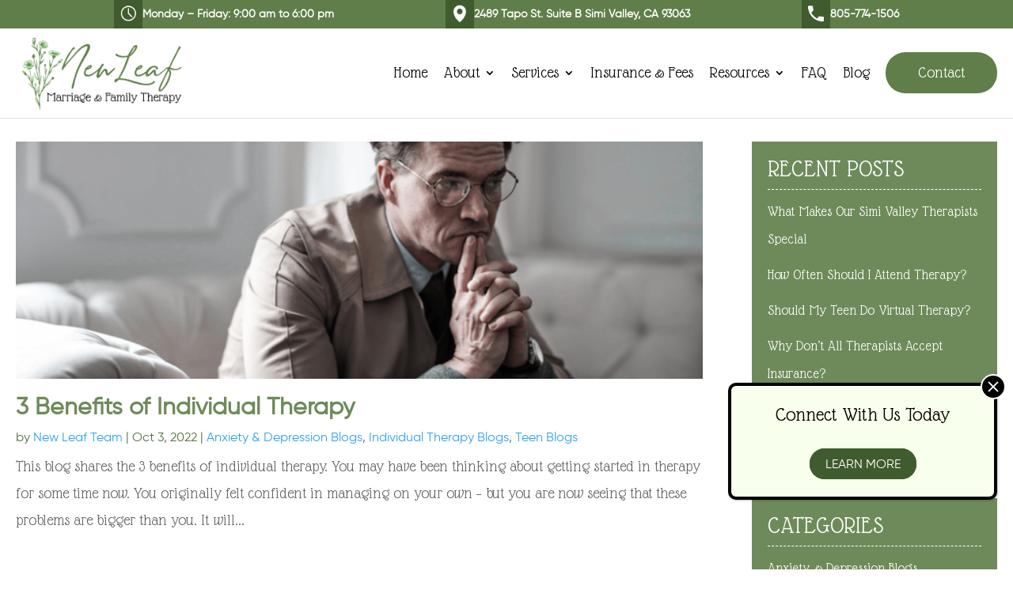

--- FILE ---
content_type: text/html; charset=UTF-8
request_url: https://newleafmft.com/tag/benefits-of-counseling/
body_size: 15562
content:
<!DOCTYPE html>
<html lang="en">
<head>
	<!-- Google tag (gtag.js) -->
<script async src="https://www.googletagmanager.com/gtag/js?id=AW-10930261280">
</script>
<script>
  window.dataLayer = window.dataLayer || [];
  function gtag(){dataLayer.push(arguments);}
  gtag('js', new Date());

  gtag('config', 'AW-10930261280');
</script>
	
	
	
	<meta charset="UTF-8" />
<meta http-equiv="X-UA-Compatible" content="IE=edge">
	<link rel="pingback" href="https://newleafmft.com/xmlrpc.php" />
<link href="https://fonts.googleapis.com/css2?family=Satisfy&display=swap" rel="stylesheet">
	
	<script type="text/javascript">
		document.documentElement.className = 'js';
	</script>
	
	<script id="diviarea-loader">window.DiviPopupData=window.DiviAreaConfig={"zIndex":1000000,"animateSpeed":400,"triggerClassPrefix":"show-popup-","idAttrib":"data-popup","modalIndicatorClass":"is-modal","blockingIndicatorClass":"is-blocking","defaultShowCloseButton":true,"withCloseClass":"with-close","noCloseClass":"no-close","triggerCloseClass":"close","singletonClass":"single","darkModeClass":"dark","noShadowClass":"no-shadow","altCloseClass":"close-alt","popupSelector":".et_pb_section.popup","initializeOnEvent":"et_pb_after_init_modules","popupWrapperClass":"area-outer-wrap","fullHeightClass":"full-height","openPopupClass":"da-overlay-visible","overlayClass":"da-overlay","exitIndicatorClass":"on-exit","hoverTriggerClass":"on-hover","clickTriggerClass":"on-click","onExitDelay":2000,"notMobileClass":"not-mobile","notTabletClass":"not-tablet","notDesktopClass":"not-desktop","baseContext":"body","activePopupClass":"is-open","closeButtonClass":"da-close","withLoaderClass":"with-loader","debug":true,"ajaxUrl":"https:\/\/newleafmft.com\/wp-admin\/admin-ajax.php","sys":[]};var divimode_loader=function(){"use strict";!function(t){t.DiviArea=t.DiviPopup={loaded:!1};var n=t.DiviArea,i=n.Hooks={},o={};function r(t,n,i){var r,e,c;if("string"==typeof t)if(o[t]){if(n)if((r=o[t])&&i)for(c=r.length;c--;)(e=r[c]).callback===n&&e.context===i&&(r[c]=!1);else for(c=r.length;c--;)r[c].callback===n&&(r[c]=!1)}else o[t]=[]}function e(t,n,i,r){if("string"==typeof t){var e={callback:n,priority:i,context:r},c=o[t];c?(c.push(e),c=function(t){var n,i,o,r,e=t.length;for(r=1;r<e;r++)for(n=t[r],i=r;i>0;i--)(o=t[i-1]).priority>n.priority&&(t[i]=o,t[i-1]=n);return t}(c)):c=[e],o[t]=c}}function c(t,n,i){"string"==typeof n&&(n=[n]);var r,e,c=[];for(r=0;r<n.length;r++)Array.prototype.push.apply(c,o[n[r]]);for(e=0;e<c.length;e++){var a=void 0;c[e]&&"function"==typeof c[e].callback&&("filter"===t?void 0!==(a=c[e].callback.apply(c[e].context,i))&&(i[0]=a):c[e].callback.apply(c[e].context,i))}if("filter"===t)return i[0]}i.silent=function(){return i},n.removeFilter=i.removeFilter=function(t,n){r(t,n)},n.removeAction=i.removeAction=function(t,n){r(t,n)},n.applyFilters=i.applyFilters=function(t){for(var n=[],i=arguments.length-1;i-- >0;)n[i]=arguments[i+1];return c("filter",t,n)},n.doAction=i.doAction=function(t){for(var n=[],i=arguments.length-1;i-- >0;)n[i]=arguments[i+1];c("action",t,n)},n.addFilter=i.addFilter=function(n,i,o,r){e(n,i,parseInt(o||10,10),r||t)},n.addAction=i.addAction=function(n,i,o,r){e(n,i,parseInt(o||10,10),r||t)},n.addActionOnce=i.addActionOnce=function(n,i,o,c){e(n,i,parseInt(o||10,10),c||t),e(n,(function(){r(n,i)}),1+parseInt(o||10,10),c||t)}}(window);return{}}();
</script><meta name='robots' content='noindex, follow' />
<!-- Google tag (gtag.js) Consent Mode dataLayer added by Site Kit -->
<script type="text/javascript" id="google_gtagjs-js-consent-mode-data-layer">
/* <![CDATA[ */
window.dataLayer = window.dataLayer || [];function gtag(){dataLayer.push(arguments);}
gtag('consent', 'default', {"ad_personalization":"denied","ad_storage":"denied","ad_user_data":"denied","analytics_storage":"denied","functionality_storage":"denied","security_storage":"denied","personalization_storage":"denied","region":["AT","BE","BG","CH","CY","CZ","DE","DK","EE","ES","FI","FR","GB","GR","HR","HU","IE","IS","IT","LI","LT","LU","LV","MT","NL","NO","PL","PT","RO","SE","SI","SK"],"wait_for_update":500});
window._googlesitekitConsentCategoryMap = {"statistics":["analytics_storage"],"marketing":["ad_storage","ad_user_data","ad_personalization"],"functional":["functionality_storage","security_storage"],"preferences":["personalization_storage"]};
window._googlesitekitConsents = {"ad_personalization":"denied","ad_storage":"denied","ad_user_data":"denied","analytics_storage":"denied","functionality_storage":"denied","security_storage":"denied","personalization_storage":"denied","region":["AT","BE","BG","CH","CY","CZ","DE","DK","EE","ES","FI","FR","GB","GR","HR","HU","IE","IS","IT","LI","LT","LU","LV","MT","NL","NO","PL","PT","RO","SE","SI","SK"],"wait_for_update":500};
/* ]]> */
</script>
<!-- End Google tag (gtag.js) Consent Mode dataLayer added by Site Kit -->
<script type="text/javascript">
			let jqueryParams=[],jQuery=function(r){return jqueryParams=[...jqueryParams,r],jQuery},$=function(r){return jqueryParams=[...jqueryParams,r],$};window.jQuery=jQuery,window.$=jQuery;let customHeadScripts=!1;jQuery.fn=jQuery.prototype={},$.fn=jQuery.prototype={},jQuery.noConflict=function(r){if(window.jQuery)return jQuery=window.jQuery,$=window.jQuery,customHeadScripts=!0,jQuery.noConflict},jQuery.ready=function(r){jqueryParams=[...jqueryParams,r]},$.ready=function(r){jqueryParams=[...jqueryParams,r]},jQuery.load=function(r){jqueryParams=[...jqueryParams,r]},$.load=function(r){jqueryParams=[...jqueryParams,r]},jQuery.fn.ready=function(r){jqueryParams=[...jqueryParams,r]},$.fn.ready=function(r){jqueryParams=[...jqueryParams,r]};</script>
	<!-- This site is optimized with the Yoast SEO Premium plugin v24.6 (Yoast SEO v25.6) - https://yoast.com/wordpress/plugins/seo/ -->
	<title>benefits of counseling Archives | New Leaf Marriage &amp; Family Therapy</title>
	<meta property="og:locale" content="en_US" />
	<meta property="og:type" content="article" />
	<meta property="og:title" content="benefits of counseling Archives" />
	<meta property="og:url" content="https://newleafmft.com/tag/benefits-of-counseling/" />
	<meta property="og:site_name" content="New Leaf Marriage &amp; Family Therapy" />
	<meta name="twitter:card" content="summary_large_image" />
	<!-- / Yoast SEO Premium plugin. -->


<link rel='dns-prefetch' href='//www.googletagmanager.com' />
<link rel="alternate" type="application/rss+xml" title="New Leaf Marriage &amp; Family Therapy &raquo; Feed" href="https://newleafmft.com/feed/" />
<link rel="alternate" type="application/rss+xml" title="New Leaf Marriage &amp; Family Therapy &raquo; Comments Feed" href="https://newleafmft.com/comments/feed/" />
<link rel="alternate" type="application/rss+xml" title="New Leaf Marriage &amp; Family Therapy &raquo; benefits of counseling Tag Feed" href="https://newleafmft.com/tag/benefits-of-counseling/feed/" />
<meta content="Divi Child v.1.0.0" name="generator"/><link rel='stylesheet' id='wp-block-library-css' href='https://newleafmft.com/wp-includes/css/dist/block-library/style.min.css?ver=6.6.4' type='text/css' media='all' />
<style id='wp-block-library-theme-inline-css' type='text/css'>
.wp-block-audio :where(figcaption){color:#555;font-size:13px;text-align:center}.is-dark-theme .wp-block-audio :where(figcaption){color:#ffffffa6}.wp-block-audio{margin:0 0 1em}.wp-block-code{border:1px solid #ccc;border-radius:4px;font-family:Menlo,Consolas,monaco,monospace;padding:.8em 1em}.wp-block-embed :where(figcaption){color:#555;font-size:13px;text-align:center}.is-dark-theme .wp-block-embed :where(figcaption){color:#ffffffa6}.wp-block-embed{margin:0 0 1em}.blocks-gallery-caption{color:#555;font-size:13px;text-align:center}.is-dark-theme .blocks-gallery-caption{color:#ffffffa6}:root :where(.wp-block-image figcaption){color:#555;font-size:13px;text-align:center}.is-dark-theme :root :where(.wp-block-image figcaption){color:#ffffffa6}.wp-block-image{margin:0 0 1em}.wp-block-pullquote{border-bottom:4px solid;border-top:4px solid;color:currentColor;margin-bottom:1.75em}.wp-block-pullquote cite,.wp-block-pullquote footer,.wp-block-pullquote__citation{color:currentColor;font-size:.8125em;font-style:normal;text-transform:uppercase}.wp-block-quote{border-left:.25em solid;margin:0 0 1.75em;padding-left:1em}.wp-block-quote cite,.wp-block-quote footer{color:currentColor;font-size:.8125em;font-style:normal;position:relative}.wp-block-quote.has-text-align-right{border-left:none;border-right:.25em solid;padding-left:0;padding-right:1em}.wp-block-quote.has-text-align-center{border:none;padding-left:0}.wp-block-quote.is-large,.wp-block-quote.is-style-large,.wp-block-quote.is-style-plain{border:none}.wp-block-search .wp-block-search__label{font-weight:700}.wp-block-search__button{border:1px solid #ccc;padding:.375em .625em}:where(.wp-block-group.has-background){padding:1.25em 2.375em}.wp-block-separator.has-css-opacity{opacity:.4}.wp-block-separator{border:none;border-bottom:2px solid;margin-left:auto;margin-right:auto}.wp-block-separator.has-alpha-channel-opacity{opacity:1}.wp-block-separator:not(.is-style-wide):not(.is-style-dots){width:100px}.wp-block-separator.has-background:not(.is-style-dots){border-bottom:none;height:1px}.wp-block-separator.has-background:not(.is-style-wide):not(.is-style-dots){height:2px}.wp-block-table{margin:0 0 1em}.wp-block-table td,.wp-block-table th{word-break:normal}.wp-block-table :where(figcaption){color:#555;font-size:13px;text-align:center}.is-dark-theme .wp-block-table :where(figcaption){color:#ffffffa6}.wp-block-video :where(figcaption){color:#555;font-size:13px;text-align:center}.is-dark-theme .wp-block-video :where(figcaption){color:#ffffffa6}.wp-block-video{margin:0 0 1em}:root :where(.wp-block-template-part.has-background){margin-bottom:0;margin-top:0;padding:1.25em 2.375em}
</style>
<style id='global-styles-inline-css' type='text/css'>
:root{--wp--preset--aspect-ratio--square: 1;--wp--preset--aspect-ratio--4-3: 4/3;--wp--preset--aspect-ratio--3-4: 3/4;--wp--preset--aspect-ratio--3-2: 3/2;--wp--preset--aspect-ratio--2-3: 2/3;--wp--preset--aspect-ratio--16-9: 16/9;--wp--preset--aspect-ratio--9-16: 9/16;--wp--preset--color--black: #000000;--wp--preset--color--cyan-bluish-gray: #abb8c3;--wp--preset--color--white: #ffffff;--wp--preset--color--pale-pink: #f78da7;--wp--preset--color--vivid-red: #cf2e2e;--wp--preset--color--luminous-vivid-orange: #ff6900;--wp--preset--color--luminous-vivid-amber: #fcb900;--wp--preset--color--light-green-cyan: #7bdcb5;--wp--preset--color--vivid-green-cyan: #00d084;--wp--preset--color--pale-cyan-blue: #8ed1fc;--wp--preset--color--vivid-cyan-blue: #0693e3;--wp--preset--color--vivid-purple: #9b51e0;--wp--preset--gradient--vivid-cyan-blue-to-vivid-purple: linear-gradient(135deg,rgba(6,147,227,1) 0%,rgb(155,81,224) 100%);--wp--preset--gradient--light-green-cyan-to-vivid-green-cyan: linear-gradient(135deg,rgb(122,220,180) 0%,rgb(0,208,130) 100%);--wp--preset--gradient--luminous-vivid-amber-to-luminous-vivid-orange: linear-gradient(135deg,rgba(252,185,0,1) 0%,rgba(255,105,0,1) 100%);--wp--preset--gradient--luminous-vivid-orange-to-vivid-red: linear-gradient(135deg,rgba(255,105,0,1) 0%,rgb(207,46,46) 100%);--wp--preset--gradient--very-light-gray-to-cyan-bluish-gray: linear-gradient(135deg,rgb(238,238,238) 0%,rgb(169,184,195) 100%);--wp--preset--gradient--cool-to-warm-spectrum: linear-gradient(135deg,rgb(74,234,220) 0%,rgb(151,120,209) 20%,rgb(207,42,186) 40%,rgb(238,44,130) 60%,rgb(251,105,98) 80%,rgb(254,248,76) 100%);--wp--preset--gradient--blush-light-purple: linear-gradient(135deg,rgb(255,206,236) 0%,rgb(152,150,240) 100%);--wp--preset--gradient--blush-bordeaux: linear-gradient(135deg,rgb(254,205,165) 0%,rgb(254,45,45) 50%,rgb(107,0,62) 100%);--wp--preset--gradient--luminous-dusk: linear-gradient(135deg,rgb(255,203,112) 0%,rgb(199,81,192) 50%,rgb(65,88,208) 100%);--wp--preset--gradient--pale-ocean: linear-gradient(135deg,rgb(255,245,203) 0%,rgb(182,227,212) 50%,rgb(51,167,181) 100%);--wp--preset--gradient--electric-grass: linear-gradient(135deg,rgb(202,248,128) 0%,rgb(113,206,126) 100%);--wp--preset--gradient--midnight: linear-gradient(135deg,rgb(2,3,129) 0%,rgb(40,116,252) 100%);--wp--preset--font-size--small: 13px;--wp--preset--font-size--medium: 20px;--wp--preset--font-size--large: 36px;--wp--preset--font-size--x-large: 42px;--wp--preset--spacing--20: 0.44rem;--wp--preset--spacing--30: 0.67rem;--wp--preset--spacing--40: 1rem;--wp--preset--spacing--50: 1.5rem;--wp--preset--spacing--60: 2.25rem;--wp--preset--spacing--70: 3.38rem;--wp--preset--spacing--80: 5.06rem;--wp--preset--shadow--natural: 6px 6px 9px rgba(0, 0, 0, 0.2);--wp--preset--shadow--deep: 12px 12px 50px rgba(0, 0, 0, 0.4);--wp--preset--shadow--sharp: 6px 6px 0px rgba(0, 0, 0, 0.2);--wp--preset--shadow--outlined: 6px 6px 0px -3px rgba(255, 255, 255, 1), 6px 6px rgba(0, 0, 0, 1);--wp--preset--shadow--crisp: 6px 6px 0px rgba(0, 0, 0, 1);}:root { --wp--style--global--content-size: 823px;--wp--style--global--wide-size: 1080px; }:where(body) { margin: 0; }.wp-site-blocks > .alignleft { float: left; margin-right: 2em; }.wp-site-blocks > .alignright { float: right; margin-left: 2em; }.wp-site-blocks > .aligncenter { justify-content: center; margin-left: auto; margin-right: auto; }:where(.is-layout-flex){gap: 0.5em;}:where(.is-layout-grid){gap: 0.5em;}.is-layout-flow > .alignleft{float: left;margin-inline-start: 0;margin-inline-end: 2em;}.is-layout-flow > .alignright{float: right;margin-inline-start: 2em;margin-inline-end: 0;}.is-layout-flow > .aligncenter{margin-left: auto !important;margin-right: auto !important;}.is-layout-constrained > .alignleft{float: left;margin-inline-start: 0;margin-inline-end: 2em;}.is-layout-constrained > .alignright{float: right;margin-inline-start: 2em;margin-inline-end: 0;}.is-layout-constrained > .aligncenter{margin-left: auto !important;margin-right: auto !important;}.is-layout-constrained > :where(:not(.alignleft):not(.alignright):not(.alignfull)){max-width: var(--wp--style--global--content-size);margin-left: auto !important;margin-right: auto !important;}.is-layout-constrained > .alignwide{max-width: var(--wp--style--global--wide-size);}body .is-layout-flex{display: flex;}.is-layout-flex{flex-wrap: wrap;align-items: center;}.is-layout-flex > :is(*, div){margin: 0;}body .is-layout-grid{display: grid;}.is-layout-grid > :is(*, div){margin: 0;}body{padding-top: 0px;padding-right: 0px;padding-bottom: 0px;padding-left: 0px;}:root :where(.wp-element-button, .wp-block-button__link){background-color: #32373c;border-width: 0;color: #fff;font-family: inherit;font-size: inherit;line-height: inherit;padding: calc(0.667em + 2px) calc(1.333em + 2px);text-decoration: none;}.has-black-color{color: var(--wp--preset--color--black) !important;}.has-cyan-bluish-gray-color{color: var(--wp--preset--color--cyan-bluish-gray) !important;}.has-white-color{color: var(--wp--preset--color--white) !important;}.has-pale-pink-color{color: var(--wp--preset--color--pale-pink) !important;}.has-vivid-red-color{color: var(--wp--preset--color--vivid-red) !important;}.has-luminous-vivid-orange-color{color: var(--wp--preset--color--luminous-vivid-orange) !important;}.has-luminous-vivid-amber-color{color: var(--wp--preset--color--luminous-vivid-amber) !important;}.has-light-green-cyan-color{color: var(--wp--preset--color--light-green-cyan) !important;}.has-vivid-green-cyan-color{color: var(--wp--preset--color--vivid-green-cyan) !important;}.has-pale-cyan-blue-color{color: var(--wp--preset--color--pale-cyan-blue) !important;}.has-vivid-cyan-blue-color{color: var(--wp--preset--color--vivid-cyan-blue) !important;}.has-vivid-purple-color{color: var(--wp--preset--color--vivid-purple) !important;}.has-black-background-color{background-color: var(--wp--preset--color--black) !important;}.has-cyan-bluish-gray-background-color{background-color: var(--wp--preset--color--cyan-bluish-gray) !important;}.has-white-background-color{background-color: var(--wp--preset--color--white) !important;}.has-pale-pink-background-color{background-color: var(--wp--preset--color--pale-pink) !important;}.has-vivid-red-background-color{background-color: var(--wp--preset--color--vivid-red) !important;}.has-luminous-vivid-orange-background-color{background-color: var(--wp--preset--color--luminous-vivid-orange) !important;}.has-luminous-vivid-amber-background-color{background-color: var(--wp--preset--color--luminous-vivid-amber) !important;}.has-light-green-cyan-background-color{background-color: var(--wp--preset--color--light-green-cyan) !important;}.has-vivid-green-cyan-background-color{background-color: var(--wp--preset--color--vivid-green-cyan) !important;}.has-pale-cyan-blue-background-color{background-color: var(--wp--preset--color--pale-cyan-blue) !important;}.has-vivid-cyan-blue-background-color{background-color: var(--wp--preset--color--vivid-cyan-blue) !important;}.has-vivid-purple-background-color{background-color: var(--wp--preset--color--vivid-purple) !important;}.has-black-border-color{border-color: var(--wp--preset--color--black) !important;}.has-cyan-bluish-gray-border-color{border-color: var(--wp--preset--color--cyan-bluish-gray) !important;}.has-white-border-color{border-color: var(--wp--preset--color--white) !important;}.has-pale-pink-border-color{border-color: var(--wp--preset--color--pale-pink) !important;}.has-vivid-red-border-color{border-color: var(--wp--preset--color--vivid-red) !important;}.has-luminous-vivid-orange-border-color{border-color: var(--wp--preset--color--luminous-vivid-orange) !important;}.has-luminous-vivid-amber-border-color{border-color: var(--wp--preset--color--luminous-vivid-amber) !important;}.has-light-green-cyan-border-color{border-color: var(--wp--preset--color--light-green-cyan) !important;}.has-vivid-green-cyan-border-color{border-color: var(--wp--preset--color--vivid-green-cyan) !important;}.has-pale-cyan-blue-border-color{border-color: var(--wp--preset--color--pale-cyan-blue) !important;}.has-vivid-cyan-blue-border-color{border-color: var(--wp--preset--color--vivid-cyan-blue) !important;}.has-vivid-purple-border-color{border-color: var(--wp--preset--color--vivid-purple) !important;}.has-vivid-cyan-blue-to-vivid-purple-gradient-background{background: var(--wp--preset--gradient--vivid-cyan-blue-to-vivid-purple) !important;}.has-light-green-cyan-to-vivid-green-cyan-gradient-background{background: var(--wp--preset--gradient--light-green-cyan-to-vivid-green-cyan) !important;}.has-luminous-vivid-amber-to-luminous-vivid-orange-gradient-background{background: var(--wp--preset--gradient--luminous-vivid-amber-to-luminous-vivid-orange) !important;}.has-luminous-vivid-orange-to-vivid-red-gradient-background{background: var(--wp--preset--gradient--luminous-vivid-orange-to-vivid-red) !important;}.has-very-light-gray-to-cyan-bluish-gray-gradient-background{background: var(--wp--preset--gradient--very-light-gray-to-cyan-bluish-gray) !important;}.has-cool-to-warm-spectrum-gradient-background{background: var(--wp--preset--gradient--cool-to-warm-spectrum) !important;}.has-blush-light-purple-gradient-background{background: var(--wp--preset--gradient--blush-light-purple) !important;}.has-blush-bordeaux-gradient-background{background: var(--wp--preset--gradient--blush-bordeaux) !important;}.has-luminous-dusk-gradient-background{background: var(--wp--preset--gradient--luminous-dusk) !important;}.has-pale-ocean-gradient-background{background: var(--wp--preset--gradient--pale-ocean) !important;}.has-electric-grass-gradient-background{background: var(--wp--preset--gradient--electric-grass) !important;}.has-midnight-gradient-background{background: var(--wp--preset--gradient--midnight) !important;}.has-small-font-size{font-size: var(--wp--preset--font-size--small) !important;}.has-medium-font-size{font-size: var(--wp--preset--font-size--medium) !important;}.has-large-font-size{font-size: var(--wp--preset--font-size--large) !important;}.has-x-large-font-size{font-size: var(--wp--preset--font-size--x-large) !important;}
:where(.wp-block-post-template.is-layout-flex){gap: 1.25em;}:where(.wp-block-post-template.is-layout-grid){gap: 1.25em;}
:where(.wp-block-columns.is-layout-flex){gap: 2em;}:where(.wp-block-columns.is-layout-grid){gap: 2em;}
:root :where(.wp-block-pullquote){font-size: 1.5em;line-height: 1.6;}
</style>
<link rel='stylesheet' id='contact-form-7-css' href='https://newleafmft.com/wp-content/plugins/contact-form-7/includes/css/styles.css?ver=6.0.5' type='text/css' media='all' />
<link rel='stylesheet' id='wonderplugin-carousel-engine-css-css' href='https://newleafmft.com/wp-content/plugins/wonderplugin-carousel/engine/wonderplugincarouselengine.css?ver=18.3C' type='text/css' media='all' />
<link rel='stylesheet' id='wpcf7-redirect-script-frontend-css' href='https://newleafmft.com/wp-content/plugins/wpcf7-redirect/build/css/wpcf7-redirect-frontend.min.css?ver=1.1' type='text/css' media='all' />
<link rel='stylesheet' id='css-divi-area-css' href='https://newleafmft.com/wp-content/plugins/popups-for-divi/styles/front.min.css?ver=3.0.7' type='text/css' media='all' />
<style id='css-divi-area-inline-css' type='text/css'>
.et_pb_section.popup{display:none}
</style>
<link rel='stylesheet' id='grw-public-main-css-css' href='https://newleafmft.com/wp-content/plugins/widget-google-reviews/assets/css/public-main.css?ver=5.5' type='text/css' media='all' />
<link rel='stylesheet' id='extension-styles-css' href='https://newleafmft.com/wp-content/plugins/schema-and-structured-data-for-wp/modules/divi-builder/styles/style.min.css?ver=1.0.0' type='text/css' media='all' />
<link rel='stylesheet' id='wp-pagenavi-css' href='https://newleafmft.com/wp-content/plugins/wp-pagenavi/pagenavi-css.css?ver=2.70' type='text/css' media='all' />
<link rel='stylesheet' id='popup-maker-site-css' href='//newleafmft.com/wp-content/uploads/pum/pum-site-styles.css?generated=1741691969&#038;ver=1.20.4' type='text/css' media='all' />
<link rel='stylesheet' id='font-awesome-css' href='https://newleafmft.com/wp-content/plugins/popup-anything-on-click/assets/css/font-awesome.min.css?ver=2.8.6' type='text/css' media='all' />
<link rel='stylesheet' id='popupaoc-public-style-css' href='https://newleafmft.com/wp-content/plugins/popup-anything-on-click/assets/css/popupaoc-public.css?ver=2.8.6' type='text/css' media='all' />
<link rel='stylesheet' id='divi-style-parent-css' href='https://newleafmft.com/wp-content/themes/Divi/style-static.min.css?ver=4.27.1' type='text/css' media='all' />
<link rel='stylesheet' id='divi-style-pum-css' href='https://newleafmft.com/wp-content/themes/divi-child/style.css?ver=4.27.1' type='text/css' media='all' />
<script type="text/javascript" id="ma_toolbar_script-js-after">
/* <![CDATA[ */
var oada_ma_license_key="EmDdKkx35hysNoiDSYNa0G65RvSJDo";var oada_ma_license_url="https://api.maxaccess.io/scripts/toolbar/EmDdKkx35hysNoiDSYNa0G65RvSJDo";(function(s,o,g){a=s.createElement(o),m=s.getElementsByTagName(o)[0];a.src=g;a.setAttribute("defer","");a.setAttribute("type","text/javascript");a.setAttribute("crossorigin","anonymous");m.parentNode.insertBefore(a,m)})(document,"script",oada_ma_license_url+oada_ma_license_key);
/* ]]> */
</script>
<script type="text/javascript" src="https://newleafmft.com/wp-includes/js/jquery/jquery.min.js?ver=3.7.1" id="jquery-core-js"></script>
<script type="text/javascript" src="https://newleafmft.com/wp-includes/js/jquery/jquery-migrate.min.js?ver=3.4.1" id="jquery-migrate-js"></script>
<script type="text/javascript" id="jquery-js-after">
/* <![CDATA[ */
jqueryParams.length&&$.each(jqueryParams,function(e,r){if("function"==typeof r){var n=String(r);n.replace("$","jQuery");var a=new Function("return "+n)();$(document).ready(a)}});
/* ]]> */
</script>
<script type="text/javascript" src="https://newleafmft.com/wp-content/plugins/wonderplugin-carousel/engine/wonderplugincarouselskins.js?ver=18.3C" id="wonderplugin-carousel-skins-script-js"></script>
<script type="text/javascript" src="https://newleafmft.com/wp-content/plugins/wonderplugin-carousel/engine/wonderplugincarousel.js?ver=18.3C" id="wonderplugin-carousel-script-js"></script>
<script type="text/javascript" src="https://newleafmft.com/wp-content/plugins/popups-for-divi/scripts/ie-compat.min.js?ver=3.0.7" id="dap-ie-js"></script>
<script type="text/javascript" defer="defer" src="https://newleafmft.com/wp-content/plugins/widget-google-reviews/assets/js/public-main.js?ver=5.5" id="grw-public-main-js-js"></script>
<script type="text/javascript" src="https://newleafmft.com/wp-content/themes/divi-child/ds-script.js?ver=6.6.4" id="ds-theme-script-js"></script>

<!-- Google tag (gtag.js) snippet added by Site Kit -->

<!-- Google Ads snippet added by Site Kit -->

<!-- Google Analytics snippet added by Site Kit -->
<script type="text/javascript" src="https://www.googletagmanager.com/gtag/js?id=GT-MR86N3VQ" id="google_gtagjs-js" async></script>
<script type="text/javascript" id="google_gtagjs-js-after">
/* <![CDATA[ */
window.dataLayer = window.dataLayer || [];function gtag(){dataLayer.push(arguments);}
gtag("set","linker",{"domains":["newleafmft.com"]});
gtag("js", new Date());
gtag("set", "developer_id.dZTNiMT", true);
gtag("config", "GT-MR86N3VQ");
gtag("config", "AW-11388657003");
 window._googlesitekit = window._googlesitekit || {}; window._googlesitekit.throttledEvents = []; window._googlesitekit.gtagEvent = (name, data) => { var key = JSON.stringify( { name, data } ); if ( !! window._googlesitekit.throttledEvents[ key ] ) { return; } window._googlesitekit.throttledEvents[ key ] = true; setTimeout( () => { delete window._googlesitekit.throttledEvents[ key ]; }, 5 ); gtag( "event", name, { ...data, event_source: "site-kit" } ); } 
/* ]]> */
</script>

<!-- End Google tag (gtag.js) snippet added by Site Kit -->
<link rel="https://api.w.org/" href="https://newleafmft.com/wp-json/" /><link rel="alternate" title="JSON" type="application/json" href="https://newleafmft.com/wp-json/wp/v2/tags/328" /><link rel="EditURI" type="application/rsd+xml" title="RSD" href="https://newleafmft.com/xmlrpc.php?rsd" />
<meta name="generator" content="WordPress 6.6.4" />
<meta name="generator" content="Site Kit by Google 1.151.0" /><!-- Google Tag Manager -->
<script>(function(w,d,s,l,i){w[l]=w[l]||[];w[l].push({'gtm.start':
new Date().getTime(),event:'gtm.js'});var f=d.getElementsByTagName(s)[0],
j=d.createElement(s),dl=l!='dataLayer'?'&l='+l:'';j.async=true;j.src=
'https://www.googletagmanager.com/gtm.js?id='+i+dl;f.parentNode.insertBefore(j,f);
})(window,document,'script','dataLayer','GTM-NZ5HXRS');</script>
<!-- End Google Tag Manager --><meta name="viewport" content="width=device-width, initial-scale=1.0, maximum-scale=1.0, user-scalable=0" />

<script type="application/ld+json" class="saswp-schema-markup-output">
[{"@context":"https:\/\/schema.org\/","@type":"Blog","@id":"https:\/\/newleafmft.com\/tag\/benefits-of-counseling\/#Blog","headline":"benefits of counseling","description":"","url":"https:\/\/newleafmft.com\/tag\/benefits-of-counseling\/","blogPost":[{"@type":"BlogPosting","headline":"3 Benefits of Individual Therapy | Therapist in Simi Valley, CA","url":"https:\/\/newleafmft.com\/3-benefits-of-individual-therapy\/","datePublished":"2022-10-03T20:07:08+00:00","dateModified":"2025-12-04T23:23:33+00:00","mainEntityOfPage":"https:\/\/newleafmft.com\/3-benefits-of-individual-therapy\/","author":{"@type":"Person","name":"New Leaf Team","url":"https:\/\/newleafmft.com\/author\/allisonnlmft\/","sameAs":[],"image":{"@type":"ImageObject","url":"https:\/\/secure.gravatar.com\/avatar\/e55256d1e9d2f4742e74676b10017f16?s=96&d=mm&r=g","height":96,"width":96}},"publisher":{"@type":"Organization","name":"New Leaf Marriage &amp; Family Therapy","url":"https:\/\/www.netitsystems.com\/clients\/newleafmft","logo":{"@type":"ImageObject","url":"\/wp-content\/uploads\/2022\/03\/logo.png","width":"244","height":"113"}},"image":[{"@type":"ImageObject","@id":"https:\/\/newleafmft.com\/3-benefits-of-individual-therapy\/#primaryimage","url":"https:\/\/newleafmft.com\/wp-content\/uploads\/2022\/09\/Screen-Shot-2022-09-21-at-5.07.31-PM-1200x799.png","width":"1200","height":"799","caption":"man feeling alone and anxious and considering seeking out therapy in Simi Valley, ca"},{"@type":"ImageObject","url":"https:\/\/newleafmft.com\/wp-content\/uploads\/2022\/09\/Screen-Shot-2022-09-21-at-5.07.31-PM-1200x900.png","width":"1200","height":"900","caption":"man feeling alone and anxious and considering seeking out therapy in Simi Valley, ca"},{"@type":"ImageObject","url":"https:\/\/newleafmft.com\/wp-content\/uploads\/2022\/09\/Screen-Shot-2022-09-21-at-5.07.31-PM-1200x675.png","width":"1200","height":"675","caption":"man feeling alone and anxious and considering seeking out therapy in Simi Valley, ca"},{"@type":"ImageObject","url":"https:\/\/newleafmft.com\/wp-content\/uploads\/2022\/09\/Screen-Shot-2022-09-21-at-5.07.31-PM-703x703.png","width":"703","height":"703","caption":"man feeling alone and anxious and considering seeking out therapy in Simi Valley, ca"}]}]},

{"@context":"https:\/\/schema.org\/","@graph":[{"@context":"https:\/\/schema.org\/","@type":"SiteNavigationElement","@id":"https:\/\/newleafmft.com#main-menu","name":"","url":"\/"},{"@context":"https:\/\/schema.org\/","@type":"SiteNavigationElement","@id":"https:\/\/newleafmft.com#main-menu","name":"Home","url":"https:\/\/newleafmft.com\/"},{"@context":"https:\/\/schema.org\/","@type":"SiteNavigationElement","@id":"https:\/\/newleafmft.com#main-menu","name":"About","url":"\/about-us\/"},{"@context":"https:\/\/schema.org\/","@type":"SiteNavigationElement","@id":"https:\/\/newleafmft.com#main-menu","name":"Natalie Bologna","url":"https:\/\/newleafmft.com\/team\/natalie-bologna\/"},{"@context":"https:\/\/schema.org\/","@type":"SiteNavigationElement","@id":"https:\/\/newleafmft.com#main-menu","name":"Edgar Cruz","url":"https:\/\/newleafmft.com\/team\/edgar-cruz\/"},{"@context":"https:\/\/schema.org\/","@type":"SiteNavigationElement","@id":"https:\/\/newleafmft.com#main-menu","name":"Courtney Reddick","url":"https:\/\/newleafmft.com\/team\/courtney-reddick\/"},{"@context":"https:\/\/schema.org\/","@type":"SiteNavigationElement","@id":"https:\/\/newleafmft.com#main-menu","name":"Cinthia Ferreira-Miller","url":"https:\/\/newleafmft.com\/team\/cinthia-ferreira-miller\/"},{"@context":"https:\/\/schema.org\/","@type":"SiteNavigationElement","@id":"https:\/\/newleafmft.com#main-menu","name":"Kelsey Houck","url":"https:\/\/newleafmft.com\/kelsey-houck\/"},{"@context":"https:\/\/schema.org\/","@type":"SiteNavigationElement","@id":"https:\/\/newleafmft.com#main-menu","name":"Our Office","url":"\/our-office-space\/"},{"@context":"https:\/\/schema.org\/","@type":"SiteNavigationElement","@id":"https:\/\/newleafmft.com#main-menu","name":"Job Application","url":"https:\/\/newleafmft.com\/employment\/"},{"@context":"https:\/\/schema.org\/","@type":"SiteNavigationElement","@id":"https:\/\/newleafmft.com#main-menu","name":"Individual Adults","url":"https:\/\/newleafmft.com\/individual-adult\/"},{"@context":"https:\/\/schema.org\/","@type":"SiteNavigationElement","@id":"https:\/\/newleafmft.com#main-menu","name":"Teens","url":"https:\/\/newleafmft.com\/teen\/"},{"@context":"https:\/\/schema.org\/","@type":"SiteNavigationElement","@id":"https:\/\/newleafmft.com#main-menu","name":"Couples","url":"https:\/\/newleafmft.com\/couples\/"},{"@context":"https:\/\/schema.org\/","@type":"SiteNavigationElement","@id":"https:\/\/newleafmft.com#main-menu","name":"Family","url":"https:\/\/newleafmft.com\/family\/"},{"@context":"https:\/\/schema.org\/","@type":"SiteNavigationElement","@id":"https:\/\/newleafmft.com#main-menu","name":"Groups","url":"https:\/\/newleafmft.com\/group-therapy\/"},{"@context":"https:\/\/schema.org\/","@type":"SiteNavigationElement","@id":"https:\/\/newleafmft.com#main-menu","name":"LGBTQIA+","url":"https:\/\/newleafmft.com\/lgbtqia\/"},{"@context":"https:\/\/schema.org\/","@type":"SiteNavigationElement","@id":"https:\/\/newleafmft.com#main-menu","name":"Anxiety & Depression","url":"https:\/\/newleafmft.com\/anxiety-depression\/"},{"@context":"https:\/\/schema.org\/","@type":"SiteNavigationElement","@id":"https:\/\/newleafmft.com#main-menu","name":"Trauma","url":"https:\/\/newleafmft.com\/trauma\/"},{"@context":"https:\/\/schema.org\/","@type":"SiteNavigationElement","@id":"https:\/\/newleafmft.com#main-menu","name":"Transitioning Out of IOP","url":"https:\/\/newleafmft.com\/transitioning-out-of-iop\/"},{"@context":"https:\/\/schema.org\/","@type":"SiteNavigationElement","@id":"https:\/\/newleafmft.com#main-menu","name":"Grief Counseling","url":"https:\/\/newleafmft.com\/grief-counseling\/"},{"@context":"https:\/\/schema.org\/","@type":"SiteNavigationElement","@id":"https:\/\/newleafmft.com#main-menu","name":"Parenting &#038; Family Planning","url":"https:\/\/newleafmft.com\/parenting-family-planning\/"},{"@context":"https:\/\/schema.org\/","@type":"SiteNavigationElement","@id":"https:\/\/newleafmft.com#main-menu","name":"BIPOC","url":"https:\/\/newleafmft.com\/bipoc\/"},{"@context":"https:\/\/schema.org\/","@type":"SiteNavigationElement","@id":"https:\/\/newleafmft.com#main-menu","name":"Neurodivergent-Affirming Therapy","url":"https:\/\/newleafmft.com\/neurodivergent-affirming-therapy\/"},{"@context":"https:\/\/schema.org\/","@type":"SiteNavigationElement","@id":"https:\/\/newleafmft.com#main-menu","name":"Insurance & Fees","url":"https:\/\/newleafmft.com\/insurance-fees\/"},{"@context":"https:\/\/schema.org\/","@type":"SiteNavigationElement","@id":"https:\/\/newleafmft.com#main-menu","name":"Resources","url":"https:\/\/newleafmft.com\/resources\/"},{"@context":"https:\/\/schema.org\/","@type":"SiteNavigationElement","@id":"https:\/\/newleafmft.com#main-menu","name":"Diagnoses &#038; Treatment","url":"https:\/\/newleafmft.com\/diagnoses-treatment\/"},{"@context":"https:\/\/schema.org\/","@type":"SiteNavigationElement","@id":"https:\/\/newleafmft.com#main-menu","name":"Telehealth","url":"https:\/\/newleafmft.com\/telehealth\/"},{"@context":"https:\/\/schema.org\/","@type":"SiteNavigationElement","@id":"https:\/\/newleafmft.com#main-menu","name":"Getting Started","url":"https:\/\/newleafmft.com\/getting-started\/"},{"@context":"https:\/\/schema.org\/","@type":"SiteNavigationElement","@id":"https:\/\/newleafmft.com#main-menu","name":"FAQ","url":"https:\/\/newleafmft.com\/faq\/"},{"@context":"https:\/\/schema.org\/","@type":"SiteNavigationElement","@id":"https:\/\/newleafmft.com#main-menu","name":"Blog","url":"https:\/\/newleafmft.com\/blog\/"},{"@context":"https:\/\/schema.org\/","@type":"SiteNavigationElement","@id":"https:\/\/newleafmft.com#main-menu","name":"Contact","url":"https:\/\/newleafmft.com\/contact\/"}]},

{"@context":"https:\/\/schema.org\/","@type":"BreadcrumbList","@id":"https:\/\/newleafmft.com\/tag\/benefits-of-counseling\/#breadcrumb","itemListElement":[{"@type":"ListItem","position":1,"item":{"@id":"https:\/\/newleafmft.com","name":"New Leaf Marriage &amp; Family Therapy"}},{"@type":"ListItem","position":2,"item":{"@id":"https:\/\/newleafmft.com\/tag\/benefits-of-counseling\/","name":"benefits of counseling"}}]}]
</script>

<script id='nitro-telemetry-meta' nitro-exclude>window.NPTelemetryMetadata={missReason: (!window.NITROPACK_STATE ? 'page type not allowed (post_tag)' : 'hit'),pageType: 'post_tag',isEligibleForOptimization: false,}</script><script id='nitro-generic' nitro-exclude>(()=>{window.NitroPack=window.NitroPack||{coreVersion:"na",isCounted:!1};let e=document.createElement("script");if(e.src="https://nitroscripts.com/WHpJJssrmJbdZKVrCZovcvoqdohllVwt",e.async=!0,e.id="nitro-script",document.head.appendChild(e),!window.NitroPack.isCounted){window.NitroPack.isCounted=!0;let t=()=>{navigator.sendBeacon("https://to.getnitropack.com/p",JSON.stringify({siteId:"WHpJJssrmJbdZKVrCZovcvoqdohllVwt",url:window.location.href,isOptimized:!!window.IS_NITROPACK,coreVersion:"na",missReason:window.NPTelemetryMetadata?.missReason||"",pageType:window.NPTelemetryMetadata?.pageType||"",isEligibleForOptimization:!!window.NPTelemetryMetadata?.isEligibleForOptimization}))};(()=>{let e=()=>new Promise(e=>{"complete"===document.readyState?e():window.addEventListener("load",e)}),i=()=>new Promise(e=>{document.prerendering?document.addEventListener("prerenderingchange",e,{once:!0}):e()}),a=async()=>{await i(),await e(),t()};a()})(),window.addEventListener("pageshow",e=>{if(e.persisted){let i=document.prerendering||self.performance?.getEntriesByType?.("navigation")[0]?.activationStart>0;"visible"!==document.visibilityState||i||t()}})}})();</script><script type="text/javascript">
(function($) { 
    function setup_collapsible_submenus() {
        // mobile menu
        $('#mobile_menu .menu-item-has-children > a').after('<span class="menu-closed"></span>');
        $('#mobile_menu .menu-item-has-children > a').each(function() {
            $(this).next().next('.sub-menu').toggleClass('hide',1000);
        });
        $('#mobile_menu .menu-item-has-children > a + span').on('click', function(event) {
            event.preventDefault();
            $(this).toggleClass('menu-open');
            $(this).next('.sub-menu').toggleClass('hide',1000);
        });
    }
      
    $(window).load(function() {
        setTimeout(function() {
            setup_collapsible_submenus();
        }, 700);
    });
 
})(jQuery);
</script>

<script>	
jQuery(document).ready(function($){
    $(".mobile_menu_bar").click(function () {
      $('body').toggleClass('noscroll');
    });
});

</script><link rel="icon" href="https://newleafmft.com/wp-content/uploads/2022/03/cropped-fab-32x32.png" sizes="32x32" />
<link rel="icon" href="https://newleafmft.com/wp-content/uploads/2022/03/cropped-fab-192x192.png" sizes="192x192" />
<link rel="apple-touch-icon" href="https://newleafmft.com/wp-content/uploads/2022/03/cropped-fab-180x180.png" />
<meta name="msapplication-TileImage" content="https://newleafmft.com/wp-content/uploads/2022/03/cropped-fab-270x270.png" />
<link rel="stylesheet" id="et-divi-customizer-global-cached-inline-styles" href="https://newleafmft.com/wp-content/et-cache/global/et-divi-customizer-global.min.css?ver=1757489800" /></head>
<body class="archive tag tag-benefits-of-counseling tag-328 et-tb-has-template et-tb-has-footer et_button_no_icon et_pb_button_helper_class et_fixed_nav et_show_nav et_secondary_nav_enabled et_secondary_nav_only_menu et_primary_nav_dropdown_animation_fade et_secondary_nav_dropdown_animation_fade et_header_style_left et_cover_background et_pb_gutter osx et_pb_gutters3 et_right_sidebar et_divi_theme et-db">
	<!-- Google Tag Manager (noscript) -->
<noscript><iframe src="https://www.googletagmanager.com/ns.html?id=GTM-NZ5HXRS"
height="0" width="0" style="display:none;visibility:hidden"></iframe></noscript>
<!-- End Google Tag Manager (noscript) --><div id="page-container">
<div id="et-boc" class="et-boc">
			
				<div id="top-header">
		<div class="container clearfix">

		
			<div id="et-secondary-menu">
			<ul id="et-secondary-nav" class="menu"><li class="menu-item menu-item-type-custom menu-item-object-custom menu-item-46"><a href="#"><img src="/wp-content/uploads/2022/03/time-icn.png">Monday &#8211; Friday: 9:00 am to 6:00 pm</a></li>
<li class="menu-item menu-item-type-custom menu-item-object-custom menu-item-47"><a href="#"><img src="/wp-content/uploads/2022/03/location-icn.png">2489 Tapo St. Suite B <br>Simi Valley, CA 93063</a></li>
<li class="menu-item menu-item-type-custom menu-item-object-custom menu-item-48"><a href="tel:8057741506"><img src="/wp-content/uploads/2022/03/phone-icn.png">805-774-1506</a></li>
</ul>			</div>

		</div>
	</div>


	<header id="main-header" data-height-onload="66">
		<div class="container clearfix et_menu_container">
					<div class="logo_container">
				<span class="logo_helper"></span>
				<a href="https://newleafmft.com/">
				<img src="/wp-content/uploads/2022/03/logo.png" width="244" height="113" alt="New Leaf Marriage &amp; Family Therapy" id="logo" data-height-percentage="54" />
				</a>
			</div>
					<div id="et-top-navigation" data-height="66" data-fixed-height="40">
									<nav id="top-menu-nav">
					<ul id="top-menu" class="nav"><li class="mobile-logo menu-item menu-item-type-custom menu-item-object-custom menu-item-5814"><a href="/"><img src="/wp-content/uploads/2024/10/logo-mobile.png" /></a></li>
<li class="menu-item menu-item-type-post_type menu-item-object-page menu-item-home menu-item-38"><a href="https://newleafmft.com/">Home</a></li>
<li class="menu-item menu-item-type-custom menu-item-object-custom menu-item-has-children menu-item-1176"><a href="/about-us/">About</a>
<ul class="sub-menu">
	<li class="menu-item menu-item-type-custom menu-item-object-custom menu-item-has-children menu-item-2101"><a href="#">Team</a>
	<ul class="sub-menu">
		<li class="menu-item menu-item-type-post_type menu-item-object-page menu-item-33"><a href="https://newleafmft.com/team/natalie-bologna/">Natalie Bologna</a></li>
		<li class="menu-item menu-item-type-post_type menu-item-object-page menu-item-1758"><a href="https://newleafmft.com/team/edgar-cruz/">Edgar Cruz</a></li>
		<li class="menu-item menu-item-type-post_type menu-item-object-page menu-item-2610"><a href="https://newleafmft.com/team/courtney-reddick/">Courtney Reddick</a></li>
		<li class="menu-item menu-item-type-post_type menu-item-object-page menu-item-3324"><a href="https://newleafmft.com/team/cinthia-ferreira-miller/">Cinthia Ferreira-Miller</a></li>
		<li class="menu-item menu-item-type-post_type menu-item-object-page menu-item-4930"><a href="https://newleafmft.com/kelsey-houck/">Kelsey Houck</a></li>
	</ul>
</li>
	<li class="menu-item menu-item-type-custom menu-item-object-custom menu-item-2397"><a href="/our-office-space/">Our Office</a></li>
	<li class="menu-item menu-item-type-post_type menu-item-object-page menu-item-3254"><a href="https://newleafmft.com/employment/">Job Application</a></li>
</ul>
</li>
<li class="menu-item menu-item-type-custom menu-item-object-custom menu-item-has-children menu-item-1166"><a href="#">Services</a>
<ul class="sub-menu">
	<li class="menu-item menu-item-type-post_type menu-item-object-page menu-item-39"><a href="https://newleafmft.com/individual-adult/">Individual Adults</a></li>
	<li class="menu-item menu-item-type-post_type menu-item-object-page menu-item-41"><a href="https://newleafmft.com/teen/">Teens</a></li>
	<li class="menu-item menu-item-type-post_type menu-item-object-page menu-item-36"><a href="https://newleafmft.com/couples/">Couples</a></li>
	<li class="menu-item menu-item-type-post_type menu-item-object-page menu-item-37"><a href="https://newleafmft.com/family/">Family</a></li>
	<li class="menu-item menu-item-type-post_type menu-item-object-page menu-item-4667"><a href="https://newleafmft.com/group-therapy/">Groups</a></li>
	<li class="menu-item menu-item-type-post_type menu-item-object-page menu-item-40"><a href="https://newleafmft.com/lgbtqia/">LGBTQIA+</a></li>
	<li class="menu-item menu-item-type-post_type menu-item-object-page menu-item-34"><a href="https://newleafmft.com/anxiety-depression/">Anxiety &#038; Depression</a></li>
	<li class="menu-item menu-item-type-post_type menu-item-object-page menu-item-42"><a href="https://newleafmft.com/trauma/">Trauma</a></li>
	<li class="menu-item menu-item-type-post_type menu-item-object-page menu-item-2729"><a href="https://newleafmft.com/transitioning-out-of-iop/">Transitioning Out of IOP</a></li>
	<li class="menu-item menu-item-type-post_type menu-item-object-page menu-item-1831"><a href="https://newleafmft.com/grief-counseling/">Grief Counseling</a></li>
	<li class="menu-item menu-item-type-post_type menu-item-object-page menu-item-1832"><a href="https://newleafmft.com/parenting-family-planning/">Parenting &#038; Family Planning</a></li>
	<li class="menu-item menu-item-type-post_type menu-item-object-page menu-item-3136"><a href="https://newleafmft.com/bipoc/">BIPOC</a></li>
	<li class="menu-item menu-item-type-post_type menu-item-object-page menu-item-3396"><a href="https://newleafmft.com/neurodivergent-affirming-therapy/">Neurodivergent-Affirming Therapy</a></li>
</ul>
</li>
<li class="menu-item menu-item-type-post_type menu-item-object-page menu-item-1168"><a href="https://newleafmft.com/insurance-fees/">Insurance &#038; Fees</a></li>
<li class="menu-item menu-item-type-post_type menu-item-object-page menu-item-has-children menu-item-35"><a href="https://newleafmft.com/resources/">Resources</a>
<ul class="sub-menu">
	<li class="menu-item menu-item-type-post_type menu-item-object-page menu-item-1829"><a href="https://newleafmft.com/diagnoses-treatment/">Diagnoses &#038; Treatment</a></li>
	<li class="menu-item menu-item-type-post_type menu-item-object-page menu-item-1833"><a href="https://newleafmft.com/telehealth/">Telehealth</a></li>
	<li class="menu-item menu-item-type-post_type menu-item-object-page menu-item-1830"><a href="https://newleafmft.com/getting-started/">Getting Started</a></li>
</ul>
</li>
<li class="menu-item menu-item-type-post_type menu-item-object-page menu-item-2863"><a href="https://newleafmft.com/faq/">FAQ</a></li>
<li class="menu-item menu-item-type-post_type menu-item-object-page current_page_parent menu-item-1719"><a href="https://newleafmft.com/blog/">Blog</a></li>
<li class="contact-btn menu-item menu-item-type-post_type menu-item-object-page menu-item-1191"><a href="https://newleafmft.com/contact/">Contact</a></li>
</ul>					</nav>
				
				
				
				
				<div id="et_mobile_nav_menu">
				<div class="mobile_nav closed">
					<span class="select_page">Select Page</span>
					<span class="mobile_menu_bar mobile_menu_bar_toggle"></span>
				</div>
			</div>			</div> <!-- #et-top-navigation -->
		</div> <!-- .container -->
			</header> <!-- #main-header -->
<div id="et-main-area">
	
<div id="main-content">
	<div class="container">
		<div id="content-area" class="clearfix">
			<div id="left-area">
		
					<article id="post-2259" class="et_pb_post post-2259 post type-post status-publish format-standard has-post-thumbnail hentry category-anxiety-depression category-individual-therapy category-teens tag-3-benefits-of-individual-therapy tag-anxiety-therapy-in-simi-valley tag-benefits-of-counseling tag-benefits-of-individual-therapy tag-benefits-of-therapy tag-counseling-in-simi-valley tag-grief-therapy-in-simi-valley tag-individual-adult-therapy tag-individual-counseling-in-simi-valley tag-therapist-counseling tag-therapist-counseling-in-simi-valley tag-therapist-in-simi-valley tag-therapists-in-simi-valley tag-therapy-in-simi-valley tag-trauma-therapy-in-simi-valley">

											<a class="entry-featured-image-url" href="https://newleafmft.com/3-benefits-of-individual-therapy/">
								<img src="https://newleafmft.com/wp-content/uploads/2022/09/Screen-Shot-2022-09-21-at-5.07.31-PM.png" alt="3 Benefits of Individual Therapy" class="" width="1080" height="675" srcset="https://newleafmft.com/wp-content/uploads/2022/09/Screen-Shot-2022-09-21-at-5.07.31-PM.png 1080w, https://newleafmft.com/wp-content/uploads/2022/09/Screen-Shot-2022-09-21-at-5.07.31-PM-480x320.png 480w" sizes="(min-width: 0px) and (max-width: 480px) 480px, (min-width: 481px) 1080px, 100vw" />							</a>
					
															<h2 class="entry-title"><a href="https://newleafmft.com/3-benefits-of-individual-therapy/">3 Benefits of Individual Therapy</a></h2>
					
					<p class="post-meta"> by <span class="author vcard"><a href="https://newleafmft.com/author/allisonnlmft/" title="Posts by New Leaf Team" rel="author">New Leaf Team</a></span> | <span class="published">Oct 3, 2022</span> | <a href="https://newleafmft.com/category/anxiety-depression/" rel="category tag">Anxiety &amp; Depression Blogs</a>, <a href="https://newleafmft.com/category/individual-therapy/" rel="category tag">Individual Therapy Blogs</a>, <a href="https://newleafmft.com/category/teens/" rel="category tag">Teen Blogs</a></p>This blog shares the 3 benefits of individual therapy. You may have been thinking about getting started in therapy for some time now. You originally felt confident in managing on your own &#8211; but you are now seeing that these problems are bigger than you. It will...				
					</article>
						</div>

				<div id="sidebar">
		
		<div id="recent-posts-2" class="et_pb_widget widget_recent_entries">
		<h4 class="widgettitle">Recent Posts</h4>
		<ul>
											<li>
					<a href="https://newleafmft.com/what-makes-our-simi-valley-therapists-special/">What Makes Our Simi Valley Therapists Special</a>
									</li>
											<li>
					<a href="https://newleafmft.com/how-often-should-i-attend-therapy/">How Often Should I Attend Therapy?</a>
									</li>
											<li>
					<a href="https://newleafmft.com/should-my-teen-do-virtual-therapy/">Should My Teen Do Virtual Therapy?</a>
									</li>
											<li>
					<a href="https://newleafmft.com/why-dont-all-therapists-accept-insurance/">Why Don&#8217;t All Therapists Accept Insurance?</a>
									</li>
											<li>
					<a href="https://newleafmft.com/my-therapist-isnt-a-good-fit-what-do-i-do/">My Therapist Isn&#8217;t a Good Fit &#8211; What Do I Do</a>
									</li>
					</ul>

		</div><div id="categories-3" class="et_pb_widget widget_categories"><h4 class="widgettitle">Categories</h4>
			<ul>
					<li class="cat-item cat-item-531"><a href="https://newleafmft.com/category/anxiety-depression/">Anxiety &amp; Depression Blogs</a>
</li>
	<li class="cat-item cat-item-207"><a href="https://newleafmft.com/category/family/">Family Blogs</a>
</li>
	<li class="cat-item cat-item-474"><a href="https://newleafmft.com/category/individual-therapy/">Individual Therapy Blogs</a>
</li>
	<li class="cat-item cat-item-233"><a href="https://newleafmft.com/category/therapy-2/">Information About Therapy</a>
</li>
	<li class="cat-item cat-item-191"><a href="https://newleafmft.com/category/uncategorized/lgbtq/">LGBTQ+ Blogs</a>
</li>
	<li class="cat-item cat-item-185"><a href="https://newleafmft.com/category/parenting/">Parenting Blogs</a>
</li>
	<li class="cat-item cat-item-690"><a href="https://newleafmft.com/category/relationships/">Relationship Blogs</a>
</li>
	<li class="cat-item cat-item-181"><a href="https://newleafmft.com/category/teens/">Teen Blogs</a>
</li>
	<li class="cat-item cat-item-576"><a href="https://newleafmft.com/category/transitioning-out-of-iop/">Transitioning Out of IOP Blogs</a>
</li>
	<li class="cat-item cat-item-198"><a href="https://newleafmft.com/category/uncategorized/trauma/">Trauma</a>
</li>
			</ul>

			</div><div id="archives-3" class="et_pb_widget widget_archive"><h4 class="widgettitle">Archives</h4>
			<ul>
					<li><a href='https://newleafmft.com/2026/01/'>January 2026</a></li>
	<li><a href='https://newleafmft.com/2025/12/'>December 2025</a></li>
	<li><a href='https://newleafmft.com/2025/09/'>September 2025</a></li>
	<li><a href='https://newleafmft.com/2025/08/'>August 2025</a></li>
	<li><a href='https://newleafmft.com/2025/07/'>July 2025</a></li>
	<li><a href='https://newleafmft.com/2025/06/'>June 2025</a></li>
	<li><a href='https://newleafmft.com/2025/05/'>May 2025</a></li>
	<li><a href='https://newleafmft.com/2025/04/'>April 2025</a></li>
	<li><a href='https://newleafmft.com/2025/03/'>March 2025</a></li>
	<li><a href='https://newleafmft.com/2025/02/'>February 2025</a></li>
	<li><a href='https://newleafmft.com/2025/01/'>January 2025</a></li>
	<li><a href='https://newleafmft.com/2024/12/'>December 2024</a></li>
	<li><a href='https://newleafmft.com/2024/11/'>November 2024</a></li>
	<li><a href='https://newleafmft.com/2024/10/'>October 2024</a></li>
	<li><a href='https://newleafmft.com/2024/09/'>September 2024</a></li>
	<li><a href='https://newleafmft.com/2024/08/'>August 2024</a></li>
	<li><a href='https://newleafmft.com/2024/07/'>July 2024</a></li>
	<li><a href='https://newleafmft.com/2024/06/'>June 2024</a></li>
	<li><a href='https://newleafmft.com/2024/05/'>May 2024</a></li>
	<li><a href='https://newleafmft.com/2024/04/'>April 2024</a></li>
	<li><a href='https://newleafmft.com/2024/03/'>March 2024</a></li>
	<li><a href='https://newleafmft.com/2024/02/'>February 2024</a></li>
	<li><a href='https://newleafmft.com/2024/01/'>January 2024</a></li>
	<li><a href='https://newleafmft.com/2023/12/'>December 2023</a></li>
	<li><a href='https://newleafmft.com/2023/11/'>November 2023</a></li>
	<li><a href='https://newleafmft.com/2023/10/'>October 2023</a></li>
	<li><a href='https://newleafmft.com/2023/09/'>September 2023</a></li>
	<li><a href='https://newleafmft.com/2023/08/'>August 2023</a></li>
	<li><a href='https://newleafmft.com/2023/07/'>July 2023</a></li>
	<li><a href='https://newleafmft.com/2023/06/'>June 2023</a></li>
	<li><a href='https://newleafmft.com/2023/05/'>May 2023</a></li>
	<li><a href='https://newleafmft.com/2023/04/'>April 2023</a></li>
	<li><a href='https://newleafmft.com/2023/03/'>March 2023</a></li>
	<li><a href='https://newleafmft.com/2023/02/'>February 2023</a></li>
	<li><a href='https://newleafmft.com/2023/01/'>January 2023</a></li>
	<li><a href='https://newleafmft.com/2022/12/'>December 2022</a></li>
	<li><a href='https://newleafmft.com/2022/11/'>November 2022</a></li>
	<li><a href='https://newleafmft.com/2022/10/'>October 2022</a></li>
	<li><a href='https://newleafmft.com/2022/09/'>September 2022</a></li>
	<li><a href='https://newleafmft.com/2022/08/'>August 2022</a></li>
	<li><a href='https://newleafmft.com/2022/07/'>July 2022</a></li>
	<li><a href='https://newleafmft.com/2022/06/'>June 2022</a></li>
	<li><a href='https://newleafmft.com/2022/05/'>May 2022</a></li>
			</ul>

			</div>	</div>
		</div>
	</div>
</div>


<script nitro-exclude>
    var heartbeatData = new FormData(); heartbeatData.append('nitroHeartbeat', '1');
    fetch(location.href, {method: 'POST', body: heartbeatData, credentials: 'omit'});
</script>
<script nitro-exclude>
    document.cookie = 'nitroCachedPage=' + (!window.NITROPACK_STATE ? '0' : '1') + '; path=/; SameSite=Lax';
</script>	<footer class="et-l et-l--footer">
			<div class="et_builder_inner_content et_pb_gutters3">
		<div class="et_pb_section et_pb_section_0_tb_footer Foot-sec et_pb_with_background et_section_regular et_pb_section--with-menu" >
				
				
				
				
				
				
				<div class="et_pb_row et_pb_row_0_tb_footer roww-1 et_pb_row--with-menu">
				<div class="et_pb_column et_pb_column_1_3 et_pb_column_0_tb_footer col-1  et_pb_css_mix_blend_mode_passthrough">
				
				
				
				
				<div class="et_pb_module et_pb_image et_pb_image_0_tb_footer">
				
				
				
				
				<a href="/"><span class="et_pb_image_wrap "><img loading="lazy" decoding="async" width="282" height="143" src="/wp-content/uploads/2024/09/footer-logo.png" alt="" title="footer-logo" class="wp-image-5529" /></span></a>
			</div><div class="et_pb_module et_pb_text et_pb_text_0_tb_footer  et_pb_text_align_left et_pb_bg_layout_light">
				
				
				
				
				<div class="et_pb_text_inner"><p><img decoding="async" src="/wp-content/uploads/2022/03/location-icn.png">2489 Tapo St. Suite B Simi Valley, CA 93063</p>
<p class="phns"><img decoding="async" src="/wp-content/uploads/2022/03/phone-icn.png"><a href="tel:8057741506">805-774-1506</a></p>
<p><img decoding="async" src="/wp-content/uploads/2022/03/time-icn.png">Monday &#8211; Friday: 9:00 am to 6:00 pm</p></div>
			</div>
			</div><div class="et_pb_column et_pb_column_1_3 et_pb_column_1_tb_footer col-2  et_pb_css_mix_blend_mode_passthrough et_pb_column--with-menu">
				
				
				
				
				<div class="et_pb_module et_pb_menu et_pb_menu_0_tb_footer et_pb_bg_layout_light  et_pb_text_align_left et_dropdown_animation_fade et_pb_menu--without-logo et_pb_menu--style-left_aligned">
					
					
					
					
					<div class="et_pb_menu_inner_container clearfix">
						
						<div class="et_pb_menu__wrap">
							<div class="et_pb_menu__menu">
								<nav class="et-menu-nav"><ul id="menu-footer-menu" class="et-menu nav"><li id="menu-item-56" class="et_pb_menu_page_id-home menu-item menu-item-type-post_type menu-item-object-page menu-item-home menu-item-56"><a href="https://newleafmft.com/">Home</a></li>
<li id="menu-item-1212" class="et_pb_menu_page_id-1212 menu-item menu-item-type-custom menu-item-object-custom menu-item-1212"><a href="/team/">About</a></li>
<li id="menu-item-85" class="et_pb_menu_page_id-83 menu-item menu-item-type-post_type menu-item-object-page menu-item-85"><a href="https://newleafmft.com/insurance-fees/">Insurance &#038; Fees</a></li>
<li id="menu-item-58" class="et_pb_menu_page_id-30 menu-item menu-item-type-post_type menu-item-object-page menu-item-58"><a href="https://newleafmft.com/resources/">Resources</a></li>
<li id="menu-item-1720" class="et_pb_menu_page_id-1582 menu-item menu-item-type-post_type menu-item-object-page current_page_parent menu-item-1720"><a href="https://newleafmft.com/blog/">Blog</a></li>
<li id="menu-item-1192" class="et_pb_menu_page_id-1186 menu-item menu-item-type-post_type menu-item-object-page menu-item-1192"><a href="https://newleafmft.com/contact/">Contact</a></li>
<li id="menu-item-3262" class="et_pb_menu_page_id-3250 menu-item menu-item-type-post_type menu-item-object-page menu-item-3262"><a href="https://newleafmft.com/employment/">Job Application</a></li>
<li id="menu-item-1493" class="et_pb_menu_page_id-1483 menu-item menu-item-type-post_type menu-item-object-page menu-item-1493"><a href="https://newleafmft.com/faq/">FAQ</a></li>
</ul></nav>
							</div>
							
							
							<div class="et_mobile_nav_menu">
				<div class="mobile_nav closed">
					<span class="mobile_menu_bar"></span>
				</div>
			</div>
						</div>
						
					</div>
				</div>
			</div><div class="et_pb_column et_pb_column_1_3 et_pb_column_2_tb_footer col-3  et_pb_css_mix_blend_mode_passthrough et-last-child et_pb_column--with-menu">
				
				
				
				
				<div class="et_pb_module et_pb_text et_pb_text_1_tb_footer  et_pb_text_align_left et_pb_bg_layout_light">
				
				
				
				
				<div class="et_pb_text_inner"><h2>Areas of Focus</h2></div>
			</div><div class="et_pb_module et_pb_text et_pb_text_2_tb_footer new-list  et_pb_text_align_left et_pb_bg_layout_light">
				
				
				
				
				<div class="et_pb_text_inner"><ul class="footer-list-left">
<li><a href="/individual-adult/">Individual Adults</a></li>
<li><a href="/teen/">Teens</a></li>
<li><a href="/couples/">Couples </a></li>
<li><a href="/family/">Family </a></li>
<li><a href="/group-therapy/">Groups</a></li>
</ul>
<ul class="footer-list-right">
<li><a href="/lgbtqia/">LGBTQIA+ </a></li>
<li><a href="/anxiety-depression/"> Anxiety &amp; Depression</a></li>
<li><a href="/trauma/">Trauma</a></li>
<li><a href="/transitioning-out-of-iop/">Transitioning Out of IOP</a></li>
<li><a href="/grief-counseling/">Grief Counseling</a></li>
<li><a href="/parenting-family-planning/">Parenting &amp; Family Planning</a></li>
<li><a href="/neurodivergent-affirming-therapy/">Neurodivergent-Affirming Therapy</a></li>
</ul></div>
			</div>
			</div>
				
				
				
				
			</div>
				
				
			</div><div class="et_pb_section et_pb_section_1_tb_footer copy-sec et_pb_with_background et_section_regular" >
				
				
				
				
				
				
				<div class="et_pb_row et_pb_row_1_tb_footer roww-1">
				<div class="et_pb_column et_pb_column_1_3 et_pb_column_3_tb_footer col-1  et_pb_css_mix_blend_mode_passthrough">
				
				
				
				
				<div class="et_pb_module et_pb_text et_pb_text_3_tb_footer  et_pb_text_align_left et_pb_bg_layout_light">
				
				
				
				
				<div class="et_pb_text_inner"><p>Copyright © 2024 New Leaf Marriage &amp; Therapy. All Rights Reserved</p></div>
			</div>
			</div><div class="et_pb_column et_pb_column_1_3 et_pb_column_4_tb_footer col-2  et_pb_css_mix_blend_mode_passthrough">
				
				
				
				
				<div class="et_pb_module et_pb_code et_pb_code_0_tb_footer">
				
				
				
				
				<div class="et_pb_code_inner"><!-- Professional verification provided by Psychology Today -->
<a href="https://www.psychologytoday.com/profile/882472" class="sx-verified-seal"></a>
<script type="text/javascript" src="https://member.psychologytoday.com/verified-seal.js" data-badge="14" data-id="882472" data-code="aHR0cHM6Ly93d3cucHN5Y2hvbG9neXRvZGF5LmNvbS9hcGkvdmVyaWZpZWQtc2VhbC9zZWFscy9bQkFER0VdL3Byb2ZpbGUvW1BST0ZJTEVfSURdP2NhbGxiYWNrPXN4Y2FsbGJhY2s="></script>
<!-- End Verification --></div>
			</div>
			</div><div class="et_pb_column et_pb_column_1_3 et_pb_column_5_tb_footer col-2  et_pb_css_mix_blend_mode_passthrough et-last-child">
				
				
				
				
				<div class="et_pb_module et_pb_text et_pb_text_4_tb_footer  et_pb_text_align_right et_pb_bg_layout_light">
				
				
				
				
				<div class="et_pb_text_inner"><p><a href="https://www.facebook.com/newleafmft" target="_blank" rel="noopener"><img decoding="async" src="/wp-content/uploads/2022/03/fb.png" /></a><a href="https://www.instagram.com/newleafmft/" target="_blank" rel="noopener"><img decoding="async" src="/wp-content/uploads/2022/03/insta.png" /></a></p></div>
			</div>
			</div>
				
				
				
				
			</div>
				
				
			</div>		</div>
	</footer>
		</div>

			
		</div>
		</div>

			
<!-- CallRail WordPress Integration -->
<script type="text/javascript">window.crwpVer = 1;</script><a href="tel:8057741506" onclick="ga('send','event','Phone','Click To Call', 'Phone')"; style="color:#ffffff !important; background-color:#2e2e2e;" class="ctc_bar" id="click_to_call_bar""> <span class="icon  ctc-icon-phone"></span>Tap Here To Call Us</a><div 
	id="pum-5094" 
	role="dialog" 
	aria-modal="false"
	aria-labelledby="pum_popup_title_5094"
	class="pum pum-overlay pum-theme-5085 pum-theme-default-theme popmake-overlay pum-overlay-disabled auto_open click_open" 
	data-popmake="{&quot;id&quot;:5094,&quot;slug&quot;:&quot;connect-with-us-today&quot;,&quot;theme_id&quot;:5085,&quot;cookies&quot;:[{&quot;event&quot;:&quot;on_popup_close&quot;,&quot;settings&quot;:{&quot;name&quot;:&quot;pum-5094&quot;,&quot;key&quot;:&quot;&quot;,&quot;session&quot;:false,&quot;path&quot;:&quot;1&quot;,&quot;time&quot;:&quot;1 month&quot;}}],&quot;triggers&quot;:[{&quot;type&quot;:&quot;auto_open&quot;,&quot;settings&quot;:{&quot;cookie_name&quot;:[&quot;pum-5094&quot;],&quot;delay&quot;:&quot;500&quot;}},{&quot;type&quot;:&quot;click_open&quot;,&quot;settings&quot;:{&quot;extra_selectors&quot;:&quot;&quot;,&quot;cookie_name&quot;:null}}],&quot;mobile_disabled&quot;:null,&quot;tablet_disabled&quot;:null,&quot;meta&quot;:{&quot;display&quot;:{&quot;stackable&quot;:&quot;1&quot;,&quot;overlay_disabled&quot;:&quot;1&quot;,&quot;scrollable_content&quot;:false,&quot;disable_reposition&quot;:false,&quot;size&quot;:&quot;custom&quot;,&quot;responsive_min_width&quot;:&quot;0px&quot;,&quot;responsive_min_width_unit&quot;:false,&quot;responsive_max_width&quot;:&quot;100px&quot;,&quot;responsive_max_width_unit&quot;:false,&quot;custom_width&quot;:&quot;300px&quot;,&quot;custom_width_unit&quot;:false,&quot;custom_height&quot;:&quot;380px&quot;,&quot;custom_height_unit&quot;:false,&quot;custom_height_auto&quot;:&quot;1&quot;,&quot;location&quot;:&quot;right bottom&quot;,&quot;position_from_trigger&quot;:false,&quot;position_top&quot;:&quot;100&quot;,&quot;position_left&quot;:&quot;0&quot;,&quot;position_bottom&quot;:&quot;75&quot;,&quot;position_right&quot;:&quot;10&quot;,&quot;position_fixed&quot;:&quot;1&quot;,&quot;animation_type&quot;:&quot;slide&quot;,&quot;animation_speed&quot;:&quot;350&quot;,&quot;animation_origin&quot;:&quot;bottom&quot;,&quot;overlay_zindex&quot;:false,&quot;zindex&quot;:&quot;1999999999&quot;},&quot;close&quot;:{&quot;text&quot;:&quot;&quot;,&quot;button_delay&quot;:&quot;0&quot;,&quot;overlay_click&quot;:false,&quot;esc_press&quot;:false,&quot;f4_press&quot;:false},&quot;click_open&quot;:[]}}">

	<div id="popmake-5094" class="pum-container popmake theme-5085 size-custom pum-position-fixed">

				
							<div id="pum_popup_title_5094" class="pum-title popmake-title">
				Connect With Us Today			</div>
		
		
				<div class="pum-content popmake-content" tabindex="0">
			<p><a class="et_pb_button" href="/contact/">Learn More</a></p>
		</div>

				
							<button type="button" class="pum-close popmake-close" aria-label="Close">
			CLOSE			</button>
		
	</div>

</div>
<link rel='stylesheet' id='ctc-styles-css' href='https://newleafmft.com/wp-content/plugins/really-simple-click-to-call/css/ctc_style.css?ver=6.6.4' type='text/css' media='all' />
<link rel='stylesheet' id='et-builder-googlefonts-css' href='https://fonts.googleapis.com/css?family=Glass+Antiqua:regular&#038;subset=latin,latin-ext&#038;display=swap' type='text/css' media='all' />
<script type="text/javascript" src="https://newleafmft.com/wp-includes/js/dist/hooks.min.js?ver=2810c76e705dd1a53b18" id="wp-hooks-js"></script>
<script type="text/javascript" src="https://newleafmft.com/wp-includes/js/dist/i18n.min.js?ver=5e580eb46a90c2b997e6" id="wp-i18n-js"></script>
<script type="text/javascript" id="wp-i18n-js-after">
/* <![CDATA[ */
wp.i18n.setLocaleData( { 'text direction\u0004ltr': [ 'ltr' ] } );
/* ]]> */
</script>
<script type="text/javascript" src="https://newleafmft.com/wp-content/plugins/contact-form-7/includes/swv/js/index.js?ver=6.0.5" id="swv-js"></script>
<script type="text/javascript" id="contact-form-7-js-before">
/* <![CDATA[ */
var wpcf7 = {
    "api": {
        "root": "https:\/\/newleafmft.com\/wp-json\/",
        "namespace": "contact-form-7\/v1"
    },
    "cached": 1
};
/* ]]> */
</script>
<script type="text/javascript" src="https://newleafmft.com/wp-content/plugins/contact-form-7/includes/js/index.js?ver=6.0.5" id="contact-form-7-js"></script>
<script type="text/javascript" src="https://newleafmft.com/wp-content/plugins/popup-anything-on-click/assets/js/popupaoc-public.js?ver=2.8.6" id="popupaoc-public-js-js"></script>
<script type="text/javascript" id="wpcf7-redirect-script-js-extra">
/* <![CDATA[ */
var wpcf7r = {"ajax_url":"https:\/\/newleafmft.com\/wp-admin\/admin-ajax.php"};
/* ]]> */
</script>
<script type="text/javascript" src="https://newleafmft.com/wp-content/plugins/wpcf7-redirect/build/js/wpcf7r-fe.js?ver=1.1" id="wpcf7-redirect-script-js"></script>
<script type="text/javascript" src="https://newleafmft.com/wp-content/plugins/popups-for-divi/scripts/front.min.js?ver=3.0.7" id="js-divi-area-js"></script>
<script type="text/javascript" id="divi-custom-script-js-extra">
/* <![CDATA[ */
var DIVI = {"item_count":"%d Item","items_count":"%d Items"};
var et_builder_utils_params = {"condition":{"diviTheme":true,"extraTheme":false},"scrollLocations":["app","top"],"builderScrollLocations":{"desktop":"app","tablet":"app","phone":"app"},"onloadScrollLocation":"app","builderType":"fe"};
var et_frontend_scripts = {"builderCssContainerPrefix":"#et-boc","builderCssLayoutPrefix":"#et-boc .et-l"};
var et_pb_custom = {"ajaxurl":"https:\/\/newleafmft.com\/wp-admin\/admin-ajax.php","images_uri":"https:\/\/newleafmft.com\/wp-content\/themes\/Divi\/images","builder_images_uri":"https:\/\/newleafmft.com\/wp-content\/themes\/Divi\/includes\/builder\/images","et_frontend_nonce":"1f6cbbc169","subscription_failed":"Please, check the fields below to make sure you entered the correct information.","et_ab_log_nonce":"7a753a2337","fill_message":"Please, fill in the following fields:","contact_error_message":"Please, fix the following errors:","invalid":"Invalid email","captcha":"Captcha","prev":"Prev","previous":"Previous","next":"Next","wrong_captcha":"You entered the wrong number in captcha.","wrong_checkbox":"Checkbox","ignore_waypoints":"no","is_divi_theme_used":"1","widget_search_selector":".widget_search","ab_tests":[],"is_ab_testing_active":"","page_id":"2259","unique_test_id":"","ab_bounce_rate":"5","is_cache_plugin_active":"no","is_shortcode_tracking":"","tinymce_uri":"https:\/\/newleafmft.com\/wp-content\/themes\/Divi\/includes\/builder\/frontend-builder\/assets\/vendors","accent_color":"#7EBEC5","waypoints_options":{"context":[".pum-overlay"]}};
var et_pb_box_shadow_elements = [];
/* ]]> */
</script>
<script type="text/javascript" src="https://newleafmft.com/wp-content/themes/Divi/js/scripts.min.js?ver=4.27.1" id="divi-custom-script-js"></script>
<script type="text/javascript" src="https://newleafmft.com/wp-content/plugins/google-site-kit/dist/assets/js/googlesitekit-consent-mode-3d6495dceaebc28bcca3.js" id="googlesitekit-consent-mode-js"></script>
<script type="text/javascript" src="https://newleafmft.com/wp-content/themes/Divi/includes/builder/feature/dynamic-assets/assets/js/jquery.fitvids.js?ver=4.27.1" id="fitvids-js"></script>
<script type="text/javascript" src="https://newleafmft.com/wp-content/plugins/schema-and-structured-data-for-wp/modules/divi-builder/scripts/frontend-bundle.min.js?ver=1.0.0" id="extension-frontend-bundle-js"></script>
<script type="text/javascript" src="https://newleafmft.com/wp-includes/js/jquery/ui/core.min.js?ver=1.13.3" id="jquery-ui-core-js"></script>
<script type="text/javascript" id="popup-maker-site-js-extra">
/* <![CDATA[ */
var pum_vars = {"version":"1.20.4","pm_dir_url":"https:\/\/newleafmft.com\/wp-content\/plugins\/popup-maker\/","ajaxurl":"https:\/\/newleafmft.com\/wp-admin\/admin-ajax.php","restapi":"https:\/\/newleafmft.com\/wp-json\/pum\/v1","rest_nonce":null,"default_theme":"5085","debug_mode":"","disable_tracking":"","home_url":"\/","message_position":"top","core_sub_forms_enabled":"1","popups":[],"cookie_domain":"","analytics_route":"analytics","analytics_api":"https:\/\/newleafmft.com\/wp-json\/pum\/v1"};
var pum_sub_vars = {"ajaxurl":"https:\/\/newleafmft.com\/wp-admin\/admin-ajax.php","message_position":"top"};
var pum_popups = {"pum-5094":{"triggers":[{"type":"auto_open","settings":{"cookie_name":["pum-5094"],"delay":"500"}}],"cookies":[{"event":"on_popup_close","settings":{"name":"pum-5094","key":"","session":false,"path":"1","time":"1 month"}}],"disable_on_mobile":false,"disable_on_tablet":false,"atc_promotion":null,"explain":null,"type_section":null,"theme_id":"5085","size":"custom","responsive_min_width":"0px","responsive_max_width":"100px","custom_width":"300px","custom_height_auto":true,"custom_height":"380px","scrollable_content":false,"animation_type":"slide","animation_speed":"350","animation_origin":"bottom","open_sound":"none","custom_sound":"","location":"right bottom","position_top":"100","position_bottom":"75","position_left":"0","position_right":"10","position_from_trigger":false,"position_fixed":true,"overlay_disabled":true,"stackable":true,"disable_reposition":false,"zindex":"1999999999","close_button_delay":"0","fi_promotion":null,"close_on_form_submission":false,"close_on_form_submission_delay":"0","close_on_overlay_click":false,"close_on_esc_press":false,"close_on_f4_press":false,"disable_form_reopen":false,"disable_accessibility":false,"theme_slug":"default-theme","id":5094,"slug":"connect-with-us-today"}};
/* ]]> */
</script>
<script type="text/javascript" src="//newleafmft.com/wp-content/uploads/pum/pum-site-scripts.js?defer&amp;generated=1741691969&amp;ver=1.20.4" id="popup-maker-site-js"></script>
<script type="text/javascript" src="https://newleafmft.com/wp-content/themes/Divi/core/admin/js/common.js?ver=4.27.1" id="et-core-common-js"></script>
<script type="text/javascript" src="https://newleafmft.com/wp-content/plugins/google-site-kit/dist/assets/js/googlesitekit-events-provider-contact-form-7-21cf1c445673c649970d.js" id="googlesitekit-events-provider-contact-form-7-js" defer></script>
<script type="text/javascript" src="https://newleafmft.com/wp-content/plugins/google-site-kit/dist/assets/js/googlesitekit-events-provider-popup-maker-e1863af0c352a2ce8748.js" id="googlesitekit-events-provider-popup-maker-js" defer></script>
<script type="text/javascript" src="https://newleafmft.com/wp-content/plugins/google-site-kit/dist/assets/js/googlesitekit-events-provider-wpforms-b35450445f9cb0eeb855.js" id="googlesitekit-events-provider-wpforms-js" defer></script>
<script type="text/javascript" id="wp-consent-api-js-extra">
/* <![CDATA[ */
var consent_api = {"consent_type":"","waitfor_consent_hook":"","cookie_expiration":"30","cookie_prefix":"wp_consent"};
/* ]]> */
</script>
<script type="text/javascript" src="https://newleafmft.com/wp-content/plugins/wp-consent-api/assets/js/wp-consent-api.min.js?ver=1.0.8" id="wp-consent-api-js"></script>
<script type="text/javascript" src="//cdn.callrail.com/companies/232721512/wp-0-5-3/swap.js?ver=6.6.4" id="swapjs-js"></script>
<style id="et-builder-module-design-49-cached-inline-styles">.et_pb_section_0_tb_footer.et_pb_section,.et_pb_menu_0_tb_footer.et_pb_menu .nav li ul,.et_pb_menu_0_tb_footer.et_pb_menu .et_mobile_menu,.et_pb_menu_0_tb_footer.et_pb_menu .et_mobile_menu ul{background-color:#2e2e2e!important}.et_pb_image_0_tb_footer{text-align:left;margin-left:0}.et_pb_text_0_tb_footer.et_pb_text,.et_pb_menu_0_tb_footer.et_pb_menu ul li a,.et_pb_text_1_tb_footer h2,.et_pb_text_3_tb_footer.et_pb_text{color:#FFFFFF!important}.et_pb_menu_0_tb_footer.et_pb_menu{background-color:#2e2e2e}.et_pb_menu_0_tb_footer .et_pb_menu_inner_container>.et_pb_menu__logo-wrap,.et_pb_menu_0_tb_footer .et_pb_menu__logo-slot{width:auto;max-width:100%}.et_pb_menu_0_tb_footer .et_pb_menu_inner_container>.et_pb_menu__logo-wrap .et_pb_menu__logo img,.et_pb_menu_0_tb_footer .et_pb_menu__logo-slot .et_pb_menu__logo-wrap img{height:auto;max-height:none}.et_pb_menu_0_tb_footer .mobile_nav .mobile_menu_bar:before,.et_pb_menu_0_tb_footer .et_pb_menu__icon.et_pb_menu__search-button,.et_pb_menu_0_tb_footer .et_pb_menu__icon.et_pb_menu__close-search-button,.et_pb_menu_0_tb_footer .et_pb_menu__icon.et_pb_menu__cart-button{color:#7EBEC5}.et_pb_section_1_tb_footer.et_pb_section{background-color:#5f7e49!important}@media only screen and (max-width:980px){.et_pb_image_0_tb_footer .et_pb_image_wrap img{width:auto}}@media only screen and (max-width:767px){.et_pb_image_0_tb_footer .et_pb_image_wrap img{width:auto}}</style>	
	</body>
</html>


--- FILE ---
content_type: text/css
request_url: https://newleafmft.com/wp-content/themes/divi-child/style.css?ver=4.27.1
body_size: 33
content:
/*---------------------------------------------------------------------------------

 Theme Name:   Divi Child
 Theme URI:    
 Description:  
 Author:       
 Author URI:   
 Template:     Divi
 Version:      1.0.0
 License:      GNU General Public License v2 or later
 License URI:  http://www.gnu.org/licenses/gpl-2.0.html

------------------------------ ADDITIONAL CSS HERE ------------------------------*/



article p a
{
color: #2EA3F2!important;
}

html body.single #left-area article img {
    height: auto!important;
}